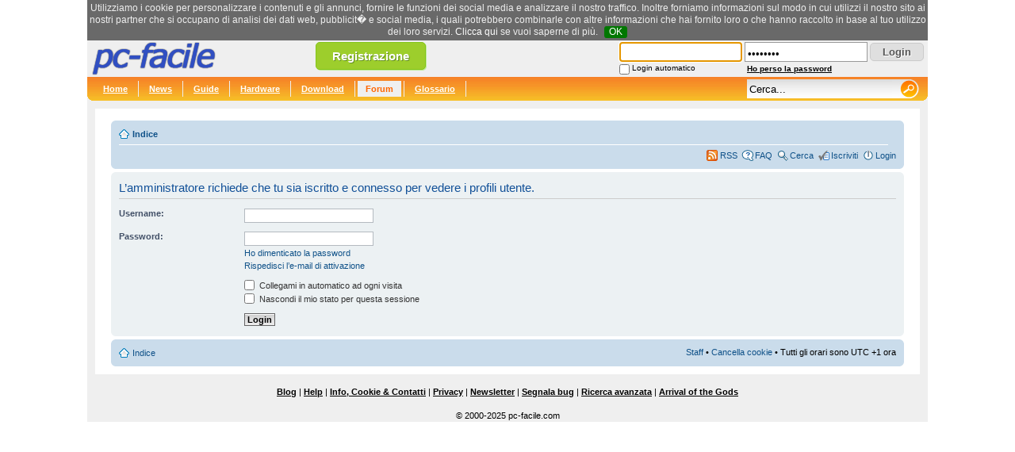

--- FILE ---
content_type: text/html; charset=UTF-8
request_url: https://www.pc-facile.com/forum/memberlist.php?mode=viewprofile&u=65262
body_size: 11164
content:
<!DOCTYPE html PUBLIC "-//W3C//DTD XHTML 1.0 Transitional//EN"
    "http://www.w3.org/TR/xhtml1/DTD/xhtml1-transitional.dtd">
<html xmlns="http://www.w3.org/1999/xhtml" dir="ltr" lang="it" xml:lang="it">
<head>

<meta http-equiv="content-type" content="text/html; charset=UTF-8" />
<meta http-equiv="content-style-type" content="text/css" />
<meta http-equiv="content-language" content="it" />
<meta http-equiv="imagetoolbar" content="no" />
<meta name="resource-type" content="document" />
<meta name="distribution" content="global" />
<meta name="keywords" content="" />
<meta name="description" content="" />

<title>pc-facile &bull; Login</title>

<script async src="https://pagead2.googlesyndication.com/pagead/js/adsbygoogle.js?client=ca-pub-4304530867557758"
     crossorigin="anonymous"></script>



<!--
	phpBB style name: prosilver
	Based on style:   prosilver (this is the default phpBB3 style)
	Original author:  Tom Beddard ( http://www.subBlue.com/ )
	Modified by:
-->

<script type="text/javascript">
// <![CDATA[
	var jump_page = 'Inserisci il numero della pagina alla quale vuoi andare.:';
	var on_page = '';
	var per_page = '';
	var base_url = '';
	var style_cookie = 'phpBBstyle';
	var style_cookie_settings = '; path=/; domain=.pc-facile.com';
	var onload_functions = new Array();
	var onunload_functions = new Array();

	

	/**
	* Find a member
	*/
	function find_username(url)
	{
		popup(url, 760, 570, '_usersearch');
		return false;
	}

	/**
	* New function for handling multiple calls to window.onload and window.unload by pentapenguin
	*/
	window.onload = function()
	{
		for (var i = 0; i < onload_functions.length; i++)
		{
			eval(onload_functions[i]);
		}
	};

	window.onunload = function()
	{
		for (var i = 0; i < onunload_functions.length; i++)
		{
			eval(onunload_functions[i]);
		}
	};

// ]]>
</script>
<script type="text/javascript" src="./styles/prosilver/template/styleswitcher.js"></script>
<script type="text/javascript" src="./styles/prosilver/template/forum_fn.js"></script>

<link href="./styles/prosilver/theme/print.css" rel="stylesheet" type="text/css" media="print" title="printonly" />
<link href="./style.php?id=1&amp;lang=it" rel="stylesheet" type="text/css" media="screen, projection" />

<link href="./styles/prosilver/theme/normal.css" rel="stylesheet" type="text/css" title="A" />
<link href="./styles/prosilver/theme/medium.css" rel="alternate stylesheet" type="text/css" title="A+" />
<link href="./styles/prosilver/theme/large.css" rel="alternate stylesheet" type="text/css" title="A++" />

<link rel="stylesheet" href="/templates/pcf/header-150528.css" type="text/css">
<script type="text/javascript" src="/templates/pcf/jquery-1.4.4.js"></script>
<script type="text/javascript" src="/templates/pcf/default-170703.js"></script>


<script>
  (function(i,s,o,g,r,a,m){i['GoogleAnalyticsObject']=r;i[r]=i[r]||function(){
  (i[r].q=i[r].q||[]).push(arguments)},i[r].l=1*new Date();a=s.createElement(o),
  m=s.getElementsByTagName(o)[0];a.async=1;a.src=g;m.parentNode.insertBefore(a,m)
  })(window,document,'script','https://www.google-analytics.com/analytics.js','ga');

  ga('create', 'UA-276580-1', 'auto');
  ga('send', 'pageview');
</script>

</head>

<body id="phpbb" class="section-memberlist ltr" style="font-size:0.6em;">


<!--[if IE]>
<style type="text/css">
.search_suggest{
	margin-left:-220px;
}

.q_suggest{
	margin-left:0px;
}

#search{
	padding-top:4px;
}

.button {
	bottom:0px;
}
</style>
<![endif]-->


<div id="head">
	<a href=""><img src="/images/loghi/default.png" border="0" id="logo-pcf" width="200" height="46" alt="pc-facile" title="pc-facile" /></a>

	<div id="rss_text" style="text-align:left;display:none;">
		<a href="/rss/pcf_news.xml" class="white">RSS News</a><br />
		<a href="/rss/pcf_guide.xml" class="white">RSS Guide</a><br />
		<a href="/rss/pcf_hardware.xml" class="white">RSS Hardware</a><br />
		<a href="/rss/pcf_download.xml" class="white">RSS Download</a><br />
		<a href="/rss/pcf_forum.xml" class="white">RSS Forum</a><br />
		<a href="/rss/pcf_glossario.xml" class="white">RSS Glossario</a><br />
		<a href="/rss/pcf_newsletter.xml" class="white">RSS Newsletter</a>
	</div>

	<a href="/register.php" class="button-register tipsy-tooltip" title="Registrati gratis">Registrazione</a>

	<div id="header-login">
		<form action="/forum/ucp.php?mode=login" method="post">
			<table border="0" cellspacing="0" cellpadding="0">
			<tr>
				<td><input type="text" name="username" id="username" style="width:150px;" value="Username" class="input-text" /></td>
				<td style="padding-left:3px;"><input type="password" name="password" id="password" style="width:150px;" class="input-text" value="password" /></td>
				<td style="padding:2px 0px 0px 3px;"><input type="submit" name="login" value="Login" class="button" /></td>
			</tr>
			<tr style="height:15px;">
				<td>
					<table border="0" cellspacing="0" cellpadding="0">
						<tr>
							<td><input type="checkbox" name="autologin" id="autologin" /></td>
							<td style="padding:2px 0px 0px 3px;"><label for="autologin" id="login-label">Login automatico</label></td>
						</tr>
					</table>
				</td>
				<td><a href="/forum/ucp.php?mode=sendpassword" id="send-password">Ho perso la password</a></td>
				<td>&nbsp;</td>
			</tr>
			</table>
			<input type="hidden" name="redirect" value="/forum/memberlist.php?mode=viewprofile&u=65262" />
		</form>
	</div>



</div>

<div id="grey">
	<div class="navibg">
		<div class="hru">
			<div class="hlu">
			<span class="navl" style="padding-left:10px;"><a href="/" title="pc-facile.com" class="white">Home</a></span>
			<span class="navl"><a href="/news/" title="News" class="white">News</a></span>
			<span class="navl"><a href="/guide/" title="Guide" class="white">Guide</a></span>
			<span class="navl"><a href="/hardware/" title="Hardware" class="white">Hardware</a></span>
			<span class="navl"><a href="/download/" title="Download" class="white">Download</a></span>
			<span class="navl"><a href="/forum/" title="Forum" class="active">Forum</a></span>
			<span class="navl"><a href="/glossario/" title="Glossario" class="white">Glossario</a></span>


			<div id="icons">

			<form name="searchform" action="/search.php" method="GET" class="navr">
				<input id="search" name="q" type="text" class="main-search" value="Cerca..."



				autocomplete="off" />
				<input id="button" type="image" src="/images/blank.gif" class="search_button" value="Cerca" />
				<div id="search_suggest" class="search_suggest"></div>
				<!--input type="hidden" name="forum" value="1" /-->
			</form>

			</div>
			<div class="cleaner"></div>
		</div>
	</div>
</div>



<div style="background-color:#fff;margin: 10px">
<br />

<style type="text/css">
.postbody .content{font-size:13px;}
</style>

<div id="wrap">
	<a id="top" name="top" accesskey="t"></a>
	<div id="page-header">

		<div class="navbar">
			<div class="inner"><span class="corners-top"><span></span></span>

	<div style="float:right;padding-left:10px;padding-top:2px!important;">

			</div>


			<ul class="linklist navlinks">
				<li class="icon-home"><a href="./" accesskey="h">Indice</a> </li>

				
			</ul>

			

			<ul class="linklist rightside">
				<li class="icon-feed"><a href="/rss/pcf_forum.xml" title="Feed RSS">RSS</a></li>
				<li class="icon-faq"><a href="./faq.php" title="FAQ (Domande Frequenti)">FAQ</a></li>
				<li class="icon-search"><a href="./search.php">Cerca</a></li><li class="icon-register"><a href="/register.php">Iscriviti</a></li>
					<li class="icon-logout"><a href="./ucp.php?mode=login" title="Login" accesskey="l">Login</a></li>
				
			</ul>

			<span class="corners-bottom"><span></span></span></div>
		</div>

	</div>

	<a name="start_here"></a>
	<div id="page-body">
		

<script type="text/javascript">
// <![CDATA[
	onload_functions.push('document.getElementById("username").focus();');
// ]]>
</script>

<form action="./ucp.php?mode=login" method="post" id="login">
<div class="panel">
	<div class="inner"><span class="corners-top"><span></span></span>

	<div class="content">
		<h2>L’amministratore richiede che tu sia iscritto e connesso per vedere i profili utente.</h2>

		<fieldset class="fields1">
		
		<dl>
			<dt><label for="username">Username:</label></dt>
			<dd><input type="text" tabindex="1" name="username" id="username" size="25" value="" class="inputbox autowidth" /></dd>
		</dl>
		<dl>
			<dt><label for="password">Password:</label></dt>
			<dd><input type="password" tabindex="2" id="password" name="password" size="25" class="inputbox autowidth" /></dd>
			<dd><a href="./ucp.php?mode=sendpassword">Ho dimenticato la password</a></dd><dd><a href="./ucp.php?mode=resend_act">Rispedisci l’e-mail di attivazione</a></dd>
		</dl>
		
		<dl>
			<dd><label for="autologin"><input type="checkbox" name="autologin" id="autologin" tabindex="4" /> Collegami in automatico ad ogni visita</label></dd>
			<dd><label for="viewonline"><input type="checkbox" name="viewonline" id="viewonline" tabindex="5" /> Nascondi il mio stato per questa sessione</label></dd>
		</dl>
		

		<input type="hidden" name="redirect" value="./memberlist.php?mode=viewprofile&amp;u=65262" />

		<dl>
			<dt>&nbsp;</dt>
			<dd><input type="hidden" name="sid" value="43f7d6d63fa243be2c08d5bdb736c2aa" />
<input type="submit" name="login" tabindex="6" value="Login" class="button1" /></dd>
		</dl>
		</fieldset>
	</div>
	<span class="corners-bottom"><span></span></span></div>
</div>

</form>

</div>

<div id="page-footer">

	<div class="navbar">
		<div class="inner"><span class="corners-top"><span></span></span>

		<ul class="linklist">
			<li class="icon-home"><a href="./" accesskey="h">Indice</a></li>
				
			<li class="rightside"><a href="./memberlist.php?mode=leaders">Staff</a> &bull; <a href="./ucp.php?mode=delete_cookies">Cancella cookie</a> &bull; Tutti gli orari sono UTC +1 ora </li>
		</ul>

		<span class="corners-bottom"><span></span></span></div>
	</div>

	<div class="copyright">
		
	</div>

</div>

</div>

<div>
	<a id="bottom" name="bottom" accesskey="z"></a>
	
</div>

</div>
	<div id="foot">

		<a href="/blog/" class="black" title="Webmaster Blog">Blog</a> |
		<a href="/help.php" class="black" title="Help">Help</a> |
		<a href="/info.php" class="black" title="Info, Cookie & Contatti">Info, Cookie & Contatti</a> |
		<a href="/privacy.php" class="black" title="Privacy">Privacy</a> |
		<a href="/nl/" class="black" title="Newsletter">Newsletter</a> |

		<a href="/report-error.php" class="black submodal-420-550" title="Segnala bug">Segnala bug</a> |

		<a href="/search.php" class="black" title="Ricerca avanzata">Ricerca avanzata</a> |
		<a href="https://arrivalofthegods.com" class="black" title="Arrival of the Gods">Arrival of the Gods</a><br /><br />
		&copy; 2000-2025 pc-facile.com
	</div>
</div>




<script language=javascript src="/templates/pcf/awstats_misc_tracker.js"></script>
<noscript><img src="/templates/pcf/awstats_misc_tracker.js?nojs=y" height=0 width=0 border=0 style="display: none"></noscript>

<div id="fb-root"></div>
<div id="holder-extra"></div>

</body>
</html>


</body>
</html>

--- FILE ---
content_type: text/html; charset=utf-8
request_url: https://www.google.com/recaptcha/api2/aframe
body_size: 265
content:
<!DOCTYPE HTML><html><head><meta http-equiv="content-type" content="text/html; charset=UTF-8"></head><body><script nonce="FoaBy2Eu2doa_dJ3E5t9qw">/** Anti-fraud and anti-abuse applications only. See google.com/recaptcha */ try{var clients={'sodar':'https://pagead2.googlesyndication.com/pagead/sodar?'};window.addEventListener("message",function(a){try{if(a.source===window.parent){var b=JSON.parse(a.data);var c=clients[b['id']];if(c){var d=document.createElement('img');d.src=c+b['params']+'&rc='+(localStorage.getItem("rc::a")?sessionStorage.getItem("rc::b"):"");window.document.body.appendChild(d);sessionStorage.setItem("rc::e",parseInt(sessionStorage.getItem("rc::e")||0)+1);localStorage.setItem("rc::h",'1762924160657');}}}catch(b){}});window.parent.postMessage("_grecaptcha_ready", "*");}catch(b){}</script></body></html>

--- FILE ---
content_type: text/css; charset=UTF-8
request_url: https://www.pc-facile.com/forum/style.php?id=1&lang=it
body_size: 57281
content:
  * {  margin: 0; padding: 0; } html { font-size: 100%;  height: 101%; } body {  font-family: Verdana, Helvetica, Arial, sans-serif; color: #828282; background-color: #FFFFFF;  font-size: 10px; margin: 0; padding: 12px 0; } h1 {  font-family: "Trebuchet MS", Arial, Helvetica, sans-serif; margin-right: 200px; color: #FFFFFF; margin-top: 15px; font-weight: bold; font-size: 2em; } h2 {  font-family: "Trebuchet MS", Arial, Helvetica, sans-serif; font-weight: normal; color: #3f3f3f; font-size: 2em; margin: 0.8em 0 0.2em 0; } h2.solo { margin-bottom: 1em; } h3 {  font-family: Arial, Helvetica, sans-serif; font-weight: bold; text-transform: uppercase; border-bottom: 1px solid #CCCCCC; margin-bottom: 3px; padding-bottom: 2px; font-size: 1.05em; color: #989898; margin-top: 20px; } h4 {  font-family: "Trebuchet MS", Verdana, Helvetica, Arial, Sans-serif; font-size: 1.3em; } p { line-height: 1.3em; font-size: 1.1em; margin-bottom: 1.5em; } img { border-width: 0; } hr {  border: 0 none #FFFFFF; border-top: 1px solid #CCCCCC; height: 1px; margin: 5px 0; display: block; clear: both; } hr.dashed { border-top: 1px dashed #CCCCCC; margin: 10px 0; } hr.divider { display: none; } p.right { text-align: right; }  #wrap { padding: 0 20px; min-width: 650px; } #simple-wrap { padding: 6px 10px; } #page-body { margin: 4px 0; clear: both; } #page-footer { clear: both; } #page-footer h3 { margin-top: 20px; } #logo { float: left; width: auto; padding: 10px 13px 0 10px; } a#logo:hover { text-decoration: none; }  #search-box { color: #FFFFFF; position: relative; margin-top: 30px; margin-right: 5px; display: block; float: right; text-align: right; white-space: nowrap;  } #search-box #keywords { width: 95px; background-color: #FFF; } #search-box input { border: 1px solid #b0b0b0; }  #search-box input.button1 { padding: 1px 5px; } #search-box li { text-align: right; margin-top: 4px; } #search-box img { vertical-align: middle; margin-right: 3px; }  #site-description { float: left; width: 70%; } #site-description h1 { margin-right: 0; }  .headerbar { background: #ebebeb none repeat-x 0 0; color: #FFFFFF; margin-bottom: 4px; padding: 0 5px; } .navbar { background-color: #ebebeb; padding: 0 10px; } .forabg { background: #b1b1b1 none repeat-x 0 0; margin-bottom: 4px; padding: 0 5px; clear: both; } .forumbg { background: #ebebeb none repeat-x 0 0; margin-bottom: 4px; padding: 0 5px; clear: both; } .panel { margin-bottom: 4px; padding: 0 10px; background-color: #f3f3f3; color: #3f3f3f; } .post { padding: 0 10px; margin-bottom: 4px; background-repeat: no-repeat; background-position: 100% 0; } .post:target .content { color: #000000; } .post:target h3 a { color: #000000; } .bg1 { background-color: #f7f7f7;} .bg2 { background-color: #f2f2f2; } .bg3 { background-color: #ebebeb; } .rowbg { margin: 5px 5px 2px 5px; } .ucprowbg { background-color: #e2e2e2; } .fieldsbg {  background-color: #eaeaea; } span.corners-top, span.corners-bottom, span.corners-top span, span.corners-bottom span { font-size: 1px; line-height: 1px; display: block; height: 5px; background-repeat: no-repeat; } span.corners-top { background-image: none; background-position: 0 0; margin: 0 -5px; } span.corners-top span { background-image: none; background-position: 100% 0; } span.corners-bottom { background-image: none; background-position: 0 100%; margin: 0 -5px; clear: both; } span.corners-bottom span { background-image: none; background-position: 100% 100%; } .headbg span.corners-bottom { margin-bottom: -1px; } .post span.corners-top, .post span.corners-bottom, .panel span.corners-top, .panel span.corners-bottom, .navbar span.corners-top, .navbar span.corners-bottom { margin: 0 -10px; } .rules span.corners-top { margin: 0 -10px 5px -10px; } .rules span.corners-bottom { margin: 5px -10px 0 -10px; }  ul.linklist { display: block; margin: 0; } ul.linklist li { display: block; list-style-type: none; float: left; width: auto; margin-right: 5px; font-size: 1.1em; line-height: 2.2em; } ul.linklist li.rightside, p.rightside { float: right; margin-right: 0; margin-left: 5px; text-align: right; } ul.navlinks { padding-bottom: 1px; margin-bottom: 1px; border-bottom: 1px solid #FFFFFF; font-weight: bold; } ul.leftside { float: left; margin-left: 0; margin-right: 5px; text-align: left; } ul.rightside { float: right; margin-left: 5px; margin-right: -5px; text-align: right; }  table.table1 {  } #ucp-main table.table1 { padding: 2px; } table.table1 thead th { font-weight: normal; text-transform: uppercase; color: #FFFFFF; line-height: 1.3em; font-size: 1em; padding: 0 0 4px 3px; } table.table1 thead th span { padding-left: 7px; } table.table1 tbody tr { border: 1px solid #cfcfcf; } table.table1 tbody tr:hover, table.table1 tbody tr.hover { background-color: #f6f6f6; color: #000; } table.table1 td { color: #6a6a6a; font-size: 1.1em; } table.table1 tbody td { padding: 5px; border-top: 1px solid #FAFAFA; } table.table1 tbody th { padding: 5px; border-bottom: 1px solid #000000; text-align: left; color: #333333; background-color: #FFFFFF; }  table.table1 .name { text-align: left; } table.table1 .posts { text-align: center !important; width: 7%; } table.table1 .joined { text-align: left; width: 15%; } table.table1 .active { text-align: left; width: 15%; } table.table1 .mark { text-align: center; width: 7%; } table.table1 .info { text-align: left; width: 30%; } table.table1 .info div { width: 100%; white-space: normal; overflow: hidden; } table.table1 .autocol { line-height: 2em; white-space: nowrap; } table.table1 thead .autocol { padding-left: 1em; } table.table1 span.rank-img { float: right; width: auto; } table.info td { padding: 3px; } table.info tbody th { padding: 3px; text-align: right; vertical-align: top; color: #000000; font-weight: normal; } .forumbg table.table1 { margin: 0; } .forumbg-table > .inner { margin: 0 -1px; } .forumbg-table > .inner > span.corners-top { margin: 0 -4px -1px -4px; } .forumbg-table > .inner > span.corners-bottom { margin: -1px -4px 0 -4px; }   .column1 { float: left; clear: left; width: 49%; } .column2 { float: right; clear: right; width: 49%; }  .left-box { float: left; width: auto; text-align: left; } .right-box { float: right; width: auto; text-align: right; } dl.details {  font-size: 1.1em; } dl.details dt { float: left; clear: left; width: 30%; text-align: right; color: #000000; display: block; } dl.details dd { margin-left: 0; padding-left: 5px; margin-bottom: 5px; color: #828282; float: left; width: 65%; }  .pagination { height: 1%;  width: auto; text-align: right; margin-top: 5px; float: right; } .pagination span.page-sep { display: none; } li.pagination { margin-top: 0; } .pagination strong, .pagination b { font-weight: normal; } .pagination span strong { padding: 0 2px; margin: 0 2px; font-weight: normal; color: #FFFFFF; background-color: #bfbfbf; border: 1px solid #bfbfbf; font-size: 0.9em; } .pagination span a, .pagination span a:link, .pagination span a:visited, .pagination span a:active { font-weight: normal; text-decoration: none; color: #747474; margin: 0 2px; padding: 0 2px; background-color: #eeeeee; border: 1px solid #bababa; font-size: 0.9em; line-height: 1.5em; } .pagination span a:hover { border-color: #d2d2d2; background-color: #d2d2d2; color: #FFF; text-decoration: none; } .pagination img { vertical-align: middle; }  .row .pagination { display: block; float: right; width: auto; margin-top: 0; padding: 1px 0 1px 15px; font-size: 0.9em; background: none 0 50% no-repeat; } .row .pagination span a, li.pagination span a { background-color: #FFFFFF; } .row .pagination span a:hover, li.pagination span a:hover { background-color: #d2d2d2; }  #forum-permissions { float: right; width: auto; padding-left: 5px; margin-left: 5px; margin-top: 10px; text-align: right; } .copyright { padding: 5px; text-align: center; color: #555555; } .small { font-size: 0.9em !important; } .titlespace { margin-bottom: 15px; } .headerspace { margin-top: 20px; } .error { color: #bcbcbc; font-weight: bold; font-size: 1em; } .reported { background-color: #f7f7f7; } li.reported:hover { background-color: #ececec; } div.rules { background-color: #ececec; color: #bcbcbc; padding: 0 10px; margin: 10px 0; font-size: 1.1em; } div.rules ul, div.rules ol { margin-left: 20px; } p.rules { background-color: #ececec; background-image: none; padding: 5px; } p.rules img { vertical-align: middle; padding-top: 5px; } p.rules a { vertical-align: middle; clear: both; } #top { position: absolute; top: -20px; } .clear { display: block; clear: both; font-size: 1px; line-height: 1px; background: transparent; }   a { direction: ltr; unicode-bidi: embed; } a:link { color: #898989; text-decoration: none; } a:visited { color: #898989; text-decoration: none; } a:hover { color: #d3d3d3; text-decoration: underline; } a:active { color: #d2d2d2; text-decoration: none; }  .username-coloured { font-weight: bold; display: inline !important; padding: 0 !important; }  #search-box a:link, .navbg a:link, .forumbg .header a:link, .forabg .header a:link, th a:link { color: #FFFFFF; text-decoration: none; } #search-box a:visited, .navbg a:visited, .forumbg .header a:visited, .forabg .header a:visited, th a:visited { color: #FFFFFF; text-decoration: none; } #search-box a:hover, .navbg a:hover, .forumbg .header a:hover, .forabg .header a:hover, th a:hover { color: #ffffff; text-decoration: underline; } #search-box a:active, .navbg a:active, .forumbg .header a:active, .forabg .header a:active, th a:active { color: #ffffff; text-decoration: none; }  a.forumtitle { font-family: "Trebuchet MS", Helvetica, Arial, Sans-serif; font-size: 1.2em; font-weight: bold; color: #898989; text-decoration: none; }  a.forumtitle:hover { color: #bcbcbc; text-decoration: underline; } a.forumtitle:active { color: #898989; } a.topictitle { font-family: "Trebuchet MS", Helvetica, Arial, Sans-serif; font-size: 1.2em; font-weight: bold; color: #898989; text-decoration: none; }  a.topictitle:hover { color: #bcbcbc; text-decoration: underline; } a.topictitle:active { color: #898989; }  .postlink { text-decoration: none; color: #d2d2d2; border-bottom: 1px solid #d2d2d2; padding-bottom: 0; }  .postlink:active { color: #d2d2d2; } .postlink:hover { background-color: #f6f6f6; text-decoration: none; color: #404040; } .signature a, .signature a:visited, .signature a:hover, .signature a:active { border: none; text-decoration: underline; background-color: transparent; }  .postprofile a:link, .postprofile a:visited, .postprofile dt.author a { font-weight: bold; color: #898989; text-decoration: none; } .postprofile a:hover, .postprofile dt.author a:hover { text-decoration: underline; color: #d3d3d3; }   .postprofile a:active { font-weight: bold; color: #898989; text-decoration: none; }  .search .postprofile a { color: #898989; text-decoration: none; font-weight: normal; } .search .postprofile a:hover { color: #d3d3d3; text-decoration: underline; }  .back2top { clear: both; height: 11px; text-align: right; } a.top { background: none no-repeat top left; text-decoration: none; width: 11px; height: 11px; display: block; float: right; overflow: hidden; letter-spacing: 1000px; text-indent: 11px; } a.top2 { background: none no-repeat 0 50%; text-decoration: none; padding-left: 15px; }  a.up { background: none no-repeat left center; } a.down { background: none no-repeat right center; } a.left { background: none no-repeat 3px 60%; } a.right { background: none no-repeat 95% 60%; } a.up, a.up:link, a.up:active, a.up:visited { padding-left: 10px; text-decoration: none; border-bottom-width: 0; } a.up:hover { background-position: left top; background-color: transparent; } a.down, a.down:link, a.down:active, a.down:visited { padding-right: 10px; } a.down:hover { background-position: right bottom; text-decoration: none; } a.left, a.left:active, a.left:visited { padding-left: 12px; } a.left:hover { color: #d2d2d2; text-decoration: none; background-position: 0 60%; } a.right, a.right:active, a.right:visited { padding-right: 12px; } a.right:hover { color: #d2d2d2; text-decoration: none; background-position: 100% 60%; }  .skiplink { position: absolute; left: -999px; width: 990px; }  a.feed-icon-forum { float: right; margin: 3px; }  ul.topiclist { display: block; list-style-type: none; margin: 0; } ul.forums { background: #f9f9f9 none repeat-x 0 0; } ul.topiclist li { display: block; list-style-type: none; color: #777777; margin: 0; } ul.topiclist dl { position: relative; } ul.topiclist li.row dl { padding: 2px 0; } ul.topiclist dt { display: block; float: left; width: 50%; font-size: 1.1em; padding-left: 5px; padding-right: 5px; } ul.topiclist dd { display: block; float: left; border-left: 1px solid #FFFFFF; padding: 4px 0; } ul.topiclist dfn {  position: absolute; left: -999px; width: 990px; } ul.topiclist li.row dt a.subforum { background-image: none; background-position: 0 50%; background-repeat: no-repeat; position: relative; white-space: nowrap; padding: 0 0 0 12px; } .forum-image { float: left; padding-top: 5px; margin-right: 5px; } li.row { border-top: 1px solid #FFFFFF; border-bottom: 1px solid #8f8f8f; } li.row strong { font-weight: normal; color: #000000; } li.row:hover { background-color: #f6f6f6; } li.row:hover dd { border-left-color: #CCCCCC; } li.header dt, li.header dd { line-height: 1em; border-left-width: 0; margin: 2px 0 4px 0; color: #FFFFFF; padding-top: 2px; padding-bottom: 2px; font-size: 1em; font-family: Arial, Helvetica, sans-serif; text-transform: uppercase; } li.header dt { font-weight: bold; } li.header dd { margin-left: 1px; } li.header dl.icon { min-height: 0; } li.header dl.icon dt {  padding-left: 0; padding-right: 50px; }  dl.icon { min-height: 35px; background-position: 10px 50%;  background-repeat: no-repeat; } dl.icon dt { padding-left: 45px;  background-repeat: no-repeat; background-position: 5px 95%;  } dd.posts, dd.topics, dd.views { width: 8%; text-align: center; line-height: 2.2em; font-size: 1.2em; }  dl.icon dt ol, dl.icon dt ul { list-style-position: inside; margin-left: 1em; } dl.icon dt li { display: list-item; list-style-type: inherit; } dd.lastpost { width: 25%; font-size: 1.1em; } dd.redirect { font-size: 1.1em; line-height: 2.5em; } dd.moderation { font-size: 1.1em; } dd.lastpost span, ul.topiclist dd.searchby span, ul.topiclist dd.info span, ul.topiclist dd.time span, dd.redirect span, dd.moderation span { display: block; padding-left: 5px; } dd.time { width: auto; line-height: 200%; font-size: 1.1em; } dd.extra { width: 12%; line-height: 200%; text-align: center; font-size: 1.1em; } dd.mark { float: right !important; width: 9%; text-align: center; line-height: 200%; font-size: 1.2em; } dd.info { width: 30%; } dd.option { width: 15%; line-height: 200%; text-align: center; font-size: 1.1em; } dd.searchby { width: 47%; font-size: 1.1em; line-height: 1em; } ul.topiclist dd.searchextra { margin-left: 5px; padding: 0.2em 0; font-size: 1.1em; color: #333333; border-left: none; clear: both; width: 98%; overflow: hidden; }  .topic-actions { margin-bottom: 3px; font-size: 1.1em; height: 28px; min-height: 28px; } div[class].topic-actions { height: auto; }  .postbody { padding: 0; line-height: 1.48em; color: #333333; width: 76%; float: left; clear: both; } .postbody .ignore { font-size: 1.1em; } .postbody h3.first {  font-size: 1.7em; } .postbody h3 {  font-size: 1.5em; padding: 2px 0 0 0; margin: 0 0 0.3em 0 !important; text-transform: none; border: none; font-family: "Trebuchet MS", Verdana, Helvetica, Arial, sans-serif; line-height: 125%; } .postbody h3 img {  vertical-align: bottom; } .postbody .content { font-size: 1.3em; } .search .postbody { width: 68% }  #review { margin-top: 2em; } #topicreview { padding-right: 5px; overflow: auto; height: 300px; } #topicreview .postbody { width: auto; float: none; margin: 0; height: auto; } #topicreview .post { height: auto; } #topicreview h2 { border-bottom-width: 0; } .post-ignore .postbody { display: none; }  #post_details {  overflow: auto; max-height: 300px; } #expand { clear: both; }  .content { min-height: 3em; overflow: hidden; line-height: 1.4em; font-family: "Lucida Grande", "Trebuchet MS", Verdana, Helvetica, Arial, sans-serif; font-size: 1em; color: #333333; padding-bottom: 1px; } .content h2, .panel h2 { font-weight: normal; color: #989898; border-bottom: 1px solid #CCCCCC; font-size: 1.6em; margin-top: 0.5em; margin-bottom: 0.5em; padding-bottom: 0.5em; } .panel h3 { margin: 0.5em 0; } .panel p { font-size: 1.2em; margin-bottom: 1em; line-height: 1.4em; } .content p { font-family: "Lucida Grande", "Trebuchet MS", Verdana, Helvetica, Arial, sans-serif; font-size: 1.2em; margin-bottom: 1em; line-height: 1.4em; } dl.faq { font-family: "Lucida Grande", Verdana, Helvetica, Arial, sans-serif; font-size: 1.1em; margin-top: 1em; margin-bottom: 2em; line-height: 1.4em; } dl.faq dt { font-weight: bold; color: #333333; } .content dl.faq { font-size: 1.2em; margin-bottom: 0.5em; } .content li { list-style-type: inherit; } .content ul, .content ol { margin-bottom: 1em; margin-left: 3em; } .posthilit { background-color: #f3f3f3; color: #BCBCBC; padding: 0 2px 1px 2px; } .announce, .unreadpost {  border-left-color: #BCBCBC; border-right-color: #BCBCBC; }  p.author { margin: 0 15em 0.6em 0; padding: 0 0 5px 0; font-family: Verdana, Helvetica, Arial, sans-serif; font-size: 1em; line-height: 1.2em; }  .signature { margin-top: 1.5em; padding-top: 0.2em; font-size: 1.1em; border-top: 1px solid #CCCCCC; clear: left; line-height: 140%; overflow: hidden; width: 100%; } dd .signature { margin: 0; padding: 0; clear: none; border: none; } .signature li { list-style-type: inherit; } .signature ul, .signature ol { margin-bottom: 1em; margin-left: 3em; }  .notice { font-family: "Lucida Grande", Verdana, Helvetica, Arial, sans-serif; width: auto; margin-top: 1.5em; padding-top: 0.2em; font-size: 1em; border-top: 1px dashed #CCCCCC; clear: left; line-height: 130%; }  ul.searchresults { list-style: none; text-align: right; clear: both; }   blockquote { background: #ebebeb none 6px 8px no-repeat; border: 1px solid #dbdbdb; font-size: 0.95em; margin: 0.5em 1px 0 25px; overflow: hidden; padding: 5px; } blockquote blockquote {  background-color: #bababa; font-size: 1em; margin: 0.5em 1px 0 15px; } blockquote blockquote blockquote {  background-color: #e4e4e4; } blockquote cite {  font-style: normal; font-weight: bold; margin-left: 20px; display: block; font-size: 0.9em; } blockquote cite cite { font-size: 1em; } blockquote.uncited { padding-top: 25px; }  dl.codebox { padding: 3px; background-color: #FFFFFF; border: 1px solid #d8d8d8; font-size: 1em; } dl.codebox dt { text-transform: uppercase; border-bottom: 1px solid #CCCCCC; margin-bottom: 3px; font-size: 0.8em; font-weight: bold; display: block; } blockquote dl.codebox { margin-left: 0; } dl.codebox code {  overflow: auto; display: block; height: auto; max-height: 200px; white-space: normal; padding-top: 5px; font: 0.9em Monaco, "Andale Mono","Courier New", Courier, mono; line-height: 1.3em; color: #8b8b8b; margin: 2px 0; } .syntaxbg { color: #FFFFFF; } .syntaxcomment { color: #000000; } .syntaxdefault { color: #bcbcbc; } .syntaxhtml { color: #000000; } .syntaxkeyword { color: #585858; } .syntaxstring { color: #a7a7a7; }  .attachbox { float: left; width: auto; margin: 5px 5px 5px 0; padding: 6px; background-color: #FFFFFF; border: 1px dashed #d8d8d8; clear: left; } .pm-message .attachbox { background-color: #f3f3f3; } .attachbox dt { font-family: Arial, Helvetica, sans-serif; text-transform: uppercase; } .attachbox dd { margin-top: 4px; padding-top: 4px; clear: left; border-top: 1px solid #d8d8d8; } .attachbox dd dd { border: none; } .attachbox p { line-height: 110%; color: #666666; font-weight: normal; clear: left; } .attachbox p.stats { line-height: 110%; color: #666666; font-weight: normal; clear: left; } .attach-image { margin: 3px 0; width: 100%; max-height: 350px; overflow: auto; } .attach-image img { border: 1px solid #999999;  cursor: default; }  div.inline-attachment dl.thumbnail, div.inline-attachment dl.file { display: block; margin-bottom: 4px; } div.inline-attachment p { font-size: 100%; } dl.file { font-family: Verdana, Arial, Helvetica, sans-serif; display: block; } dl.file dt { text-transform: none; margin: 0; padding: 0; font-weight: bold; font-family: Verdana, Arial, Helvetica, sans-serif; } dl.file dd { color: #666666; margin: 0; padding: 0; } dl.thumbnail img { padding: 3px; border: 1px solid #666666; background-color: #FFF; } dl.thumbnail dd { color: #666666; font-style: italic; font-family: Verdana, Arial, Helvetica, sans-serif; } .attachbox dl.thumbnail dd { font-size: 100%; } dl.thumbnail dt a:hover { background-color: #EEEEEE; } dl.thumbnail dt a:hover img { border: 1px solid #d2d2d2; }  fieldset.polls { font-family: "Trebuchet MS", Verdana, Helvetica, Arial, sans-serif; } fieldset.polls dl { margin-top: 5px; border-top: 1px solid #e2e2e2; padding: 5px 0 0 0; line-height: 120%; color: #666666; } fieldset.polls dl.voted { font-weight: bold; color: #000000; } fieldset.polls dt { text-align: left; float: left; display: block; width: 30%; border-right: none; padding: 0; margin: 0; font-size: 1.1em; } fieldset.polls dd { float: left; width: 10%; border-left: none; padding: 0 5px; margin-left: 0; font-size: 1.1em; } fieldset.polls dd.resultbar { width: 50%; } fieldset.polls dd input { margin: 2px 0; } fieldset.polls dd div { text-align: right; font-family: Arial, Helvetica, sans-serif; color: #FFFFFF; font-weight: bold; padding: 0 2px; overflow: visible; min-width: 2%; } .pollbar1 { background-color: #aaaaaa; border-bottom: 1px solid #747474; border-right: 1px solid #747474; } .pollbar2 { background-color: #bebebe; border-bottom: 1px solid #8c8c8c; border-right: 1px solid #8c8c8c; } .pollbar3 { background-color: #D1D1D1; border-bottom: 1px solid #aaaaaa; border-right: 1px solid #aaaaaa; } .pollbar4 { background-color: #e4e4e4; border-bottom: 1px solid #bebebe; border-right: 1px solid #bebebe; } .pollbar5 { background-color: #f8f8f8; border-bottom: 1px solid #D1D1D1; border-right: 1px solid #D1D1D1; }  .postprofile {  margin: 5px 0 10px 0; min-height: 80px; color: #666666; border-left: 1px solid #FFFFFF; width: 22%; float: right; display: inline; } .pm .postprofile { border-left: 1px solid #DDDDDD; } .postprofile dd, .postprofile dt { line-height: 1.2em; margin-left: 8px; } .postprofile strong { font-weight: normal; color: #000000; } .avatar { border: none; margin-bottom: 3px; } .online { background-image: none; background-position: 100% 0; background-repeat: no-repeat; }  .search .postprofile { width: 30%; }  dl.pmlist dt { width: 60% !important; } dl.pmlist dt textarea { width: 95%; } dl.pmlist dd { margin-left: 61% !important; margin-bottom: 2px; }   .buttons { float: left; width: auto; height: auto; }  .buttons div { float: left; margin: 0 5px 0 0; background-position: 0 100%; }  .buttons div a { display: block; width: 100%; height: 100%; background-position: 0 0; position: relative; overflow: hidden; }    .buttons div span { position: absolute; width: 100%; height: 100%; cursor: pointer;} .buttons div a:hover span { background-position: 0 100%; }  .reply-icon span { background: transparent none 0 0 no-repeat; } .post-icon span { background: transparent none 0 0 no-repeat; } .locked-icon span { background: transparent none 0 0 no-repeat; } .pmreply-icon span { background: none 0 0 no-repeat; } .newpm-icon span { background: none 0 0 no-repeat; } .forwardpm-icon span { background: none 0 0 no-repeat; }  .buttons div.reply-icon { width: 96px; height: 25px; } .buttons div.post-icon { width: 96px; height: 25px; } .buttons div.locked-icon { width: 88px; height: 25px; } .buttons div.pmreply-icon { width: 96px; height: 25px; } .buttons div.newpm-icon { width: 84px; height: 25px; } .buttons div.forwardpm-icon { width: 96px; height: 25px; }  a.print, a.sendemail, a.fontsize { display: block; overflow: hidden; height: 18px; text-indent: -5000px; text-align: left; background-repeat: no-repeat; } a.print { background-image: none; width: 22px; } a.sendemail { background-image: none; width: 22px; } a.fontsize { background-image: none; background-position: 0 -1px; width: 29px; } a.fontsize:hover { background-position: 0 -20px; text-decoration: none; }  .sitehome, .icon-faq, .icon-members, .icon-home, .icon-ucp, .icon-register, .icon-logout, .icon-bookmark, .icon-bump, .icon-subscribe, .icon-unsubscribe, .icon-pages, .icon-search { background-position: 0 50%; background-repeat: no-repeat; background-image: none; padding: 1px 0 0 17px; }  ul.profile-icons { padding-top: 10px; list-style: none; }  ul.profile-icons li { float: left; margin: 0 6px 3px 0; background-position: 0 100%; }  ul.profile-icons li a { display: block; width: 100%; height: 100%; background-position: 0 0; }  ul.profile-icons li span { display:none; } ul.profile-icons li a:hover { background: none; }  .postbody ul.profile-icons { float: right; width: auto; padding: 0; } .postbody ul.profile-icons li { margin: 0 3px; }  .email-icon, .email-icon a { background: none top left no-repeat; } .aim-icon, .aim-icon a { background: none top left no-repeat; } .yahoo-icon, .yahoo-icon a { background: none top left no-repeat; } .web-icon, .web-icon a { background: none top left no-repeat; } .msnm-icon, .msnm-icon a { background: none top left no-repeat; } .icq-icon, .icq-icon a { background: none top left no-repeat; } .jabber-icon, .jabber-icon a { background: none top left no-repeat; } .pm-icon, .pm-icon a { background: none top left no-repeat; } .quote-icon, .quote-icon a { background: none top left no-repeat; }  .report-icon, .report-icon a { background: none top left no-repeat; } .warn-icon, .warn-icon a { background: none top left no-repeat; } .edit-icon, .edit-icon a { background: none top left no-repeat; } .delete-icon, .delete-icon a { background: none top left no-repeat; } .info-icon, .info-icon a { background: none top left no-repeat; }  ul.profile-icons li.email-icon { width: 20px; height: 20px; } ul.profile-icons li.aim-icon { width: 20px; height: 20px; } ul.profile-icons li.yahoo-icon { width: 20px; height: 20px; } ul.profile-icons li.web-icon { width: 20px; height: 20px; } ul.profile-icons li.msnm-icon { width: 20px; height: 20px; } ul.profile-icons li.icq-icon { width: 20px; height: 20px; } ul.profile-icons li.jabber-icon { width: 20px; height: 20px; } ul.profile-icons li.pm-icon { width: 28px; height: 20px; } ul.profile-icons li.quote-icon { width: 54px; height: 20px; } ul.profile-icons li.report-icon { width: 20px; height: 20px; } ul.profile-icons li.edit-icon { width: 42px; height: 20px; } ul.profile-icons li.delete-icon { width: 20px; height: 20px; } ul.profile-icons li.info-icon { width: 20px; height: 20px; } ul.profile-icons li.warn-icon { width: 20px; height: 20px; }  ul.profile-icons li.edit-icon { margin: 0 0 0 3px; } ul.profile-icons li.quote-icon { margin: 0 0 0 10px; } ul.profile-icons li.info-icon, ul.profile-icons li.report-icon { margin: 0 3px 0 0; }   #cp-menu { float:left; width: 19%; margin-top: 1em; margin-bottom: 5px; } #cp-main { float: left; width: 81%; } #cp-main .content { padding: 0; } #cp-main h3, #cp-main hr, #cp-menu hr { border-color: #bfbfbf; } #cp-main .panel p { font-size: 1.1em; } #cp-main .panel ol { margin-left: 2em; font-size: 1.1em; } #cp-main .panel li.row { border-bottom: 1px solid #cbcbcb; border-top: 1px solid #F9F9F9; } ul.cplist { margin-bottom: 5px; border-top: 1px solid #cbcbcb; } #cp-main .panel li.header dd, #cp-main .panel li.header dt { color: #000000; margin-bottom: 2px; } #cp-main table.table1 { margin-bottom: 1em; } #cp-main table.table1 thead th { color: #333333; font-weight: bold; border-bottom: 1px solid #333333; padding: 5px; } #cp-main table.table1 tbody th { font-style: italic; background-color: transparent !important; border-bottom: none; } #cp-main .pagination { float: right; width: auto; padding-top: 1px; } #cp-main .postbody p { font-size: 1.1em; } #cp-main .pm-message { border: 1px solid #e2e2e2; margin: 10px 0; background-color: #FFFFFF; width: auto; float: none; } .pm-message h2 { padding-bottom: 5px; } #cp-main .postbody h3, #cp-main .box2 h3 { margin-top: 0; } #cp-main .buttons { margin-left: 0; } #cp-main ul.linklist { margin: 0; }  .mcp-main .postbody { width: 100%; } .tabs-container h2 { float: left; margin-bottom: 0px; } .tabs-container #minitabs { float: right; margin-top: 19px; } .tabs-container:after { display: block; clear: both; content: ''; }  #tabs { line-height: normal; margin: 20px 0 -1px 7px; min-width: 570px; } #tabs ul { margin:0; padding: 0; list-style: none; } #tabs li { display: inline; margin: 0; padding: 0; font-size: 1em; font-weight: bold; } #tabs a { float: left; background: none no-repeat 0% -35px; margin: 0 1px 0 0; padding: 0 0 0 5px; text-decoration: none; position: relative; cursor: pointer; } #tabs a span { float: left; display: block; background: none no-repeat 100% -35px; padding: 6px 10px 6px 5px; color: #828282; white-space: nowrap; } #tabs a:hover span { color: #bcbcbc; } #tabs .activetab a { background-position: 0 0; border-bottom: 1px solid #ebebeb; } #tabs .activetab a span { background-position: 100% 0; padding-bottom: 7px; color: #333333; } #tabs a:hover { background-position: 0 -70px; } #tabs a:hover span { background-position:100% -70px; } #tabs .activetab a:hover { background-position: 0 0; } #tabs .activetab a:hover span { color: #000000; background-position: 100% 0; }  #minitabs { line-height: normal; margin: -20px 7px 0 0; } #minitabs ul { margin:0; padding: 0; list-style: none; } #minitabs li { display: block; float: right; padding: 0 10px 4px 10px; font-size: 1em; font-weight: bold; background-color: #f2f2f2; margin-left: 2px; } #minitabs a { } #minitabs a:hover { text-decoration: none; } #minitabs li.activetab { background-color: #F9F9F9; } #minitabs li.activetab a, #minitabs li.activetab a:hover { color: #333333; }   #navigation { width: 100%; padding-top: 36px; } #navigation ul { list-style:none; }  #navigation li { margin: 1px 0; padding: 0; font-weight: bold; display: inline; }  #navigation a { display: block; padding: 5px; margin: 1px 0; text-decoration: none; font-weight: bold; color: #333; background: #cfcfcf none repeat-y 100% 0; } #navigation a:hover { text-decoration: none; background-color: #c6c6c6; color: #bcbcbc; background-image: none; } #navigation #active-subsection a { display: block; color: #d3d3d3; background-color: #F9F9F9; background-image: none; } #navigation #active-subsection a:hover { color: #d3d3d3; }  #cp-main h2 { border-bottom: none; padding: 0; margin-left: 10px; color: #333333; } #cp-main .panel { background-color: #F9F9F9; } #cp-main .pm { background-color: #FFFFFF; } #cp-main span.corners-top, #cp-menu span.corners-top { background-image: none; } #cp-main span.corners-top span, #cp-menu span.corners-top span { background-image: none; } #cp-main span.corners-bottom, #cp-menu span.corners-bottom { background-image: none; } #cp-main span.corners-bottom span, #cp-menu span.corners-bottom span { background-image: none; }  #cp-main .panel #topicreview span.corners-top, #cp-menu .panel #topicreview span.corners-top { background-image: none; } #cp-main .panel #topicreview span.corners-top span, #cp-menu .panel #topicreview span.corners-top span { background-image: none; } #cp-main .panel #topicreview span.corners-bottom, #cp-menu .panel #topicreview span.corners-bottom { background-image: none; } #cp-main .panel #topicreview span.corners-bottom span, #cp-menu .panel #topicreview span.corners-bottom span { background-image: none; }  .cp-mini { background-color: #f9f9f9; padding: 0 5px; margin: 10px 15px 10px 5px; } .cp-mini span.corners-top, .cp-mini span.corners-bottom { margin: 0 -5px; } dl.mini dt { font-weight: bold; color: #676767; } dl.mini dd { padding-top: 4px; } .friend-online { font-weight: bold; } .friend-offline { font-style: italic; }  #pm-menu { line-height: 2.5em; }  .reply-all a.left { background-position: 3px 60%; } .reply-all a.left:hover { background-position: 0px 60%; } .reply-all { font-size: 11px; padding-top: 5px; }  .current { color: #999999; }  ol.def-rules { padding-left: 0; } ol.def-rules li { line-height: 180%; padding: 1px; }  .pmlist li.bg1 { padding: 0 3px; } .pmlist li.bg2 { padding: 0 3px; } .pmlist li.pm_message_reported_colour, .pm_message_reported_colour { border-left-color: #bcbcbc; border-right-color: #bcbcbc; } .pmlist li.pm_marked_colour, .pm_marked_colour { padding: 0; border: solid 3px #ffffff; border-width: 0 3px; } .pmlist li.pm_replied_colour, .pm_replied_colour { padding: 0; border: solid 3px #c2c2c2; border-width: 0 3px; } .pmlist li.pm_friend_colour, .pm_friend_colour { padding: 0; border: solid 3px #bdbdbd; border-width: 0 3px; } .pmlist li.pm_foe_colour, .pm_foe_colour { padding: 0; border: solid 3px #000000; border-width: 0 3px; } .pm-legend { border-left-width: 10px; border-left-style: solid; border-right-width: 0; margin-bottom: 3px; padding-left: 3px; }  #gallery label { position: relative; float: left; margin: 10px; padding: 5px; width: auto; background: #FFFFFF; border: 1px solid #CCC; text-align: center; } #gallery label:hover { background-color: #EEE; }   fieldset { border-width: 0; font-family: Verdana, Helvetica, Arial, sans-serif; font-size: 1.1em; } input { font-weight: normal; cursor: pointer; vertical-align: middle; padding: 0 3px; font-size: 1em; font-family: Verdana, Helvetica, Arial, sans-serif; } select { font-family: Verdana, Helvetica, Arial, sans-serif; font-weight: normal; cursor: pointer; vertical-align: middle; border: 1px solid #666666; padding: 1px; background-color: #FAFAFA; font-size: 1em; } option { padding-right: 1em; } option.disabled-option { color: graytext; } textarea { font-family: "Lucida Grande", Verdana, Helvetica, Arial, sans-serif; width: 60%; padding: 2px; font-size: 1em; line-height: 1.4em; } label { cursor: default; padding-right: 5px; color: #676767; } label input { vertical-align: middle; } label img { vertical-align: middle; }  fieldset dl { padding: 4px 0; } fieldset dt { float: left; width: 40%; text-align: left; display: block; } fieldset dd { margin-left: 41%; vertical-align: top; margin-bottom: 3px; }  fieldset.fields1 dt { width: 15em; border-right-width: 0; } fieldset.fields1 dd { margin-left: 15em; border-left-width: 0; } fieldset.fields1 { background-color: transparent; } fieldset.fields1 div { margin-bottom: 3px; }  fieldset.fields1 #recaptcha_widget_div div { margin-bottom: 0; }  fieldset.fields2 dt { width: 15em; border-right-width: 0; } fieldset.fields2 dd { margin-left: 16em; border-left-width: 0; }  dt label { font-weight: bold; text-align: left; } dd label { white-space: nowrap; color: #333; } dd input, dd textarea { margin-right: 3px; } dd select { width: auto; } dd textarea { width: 85%; }  fieldset dl:hover dt label { color: #000000; } fieldset.fields2 dl:hover dt label { color: inherit; } #timezone { width: 95%; } * html #timezone { width: 50%; }  fieldset.quick-login { margin-top: 5px; } fieldset.quick-login input { width: auto; } fieldset.quick-login input.inputbox { width: 15%; vertical-align: middle; margin-right: 5px; background-color: #f3f3f3; } fieldset.quick-login label { white-space: nowrap; padding-right: 2px; }  fieldset.display-options { text-align: center; margin: 3px 0 5px 0; } fieldset.display-options label { white-space: nowrap; padding-right: 2px; } fieldset.display-options a { margin-top: 3px; }  fieldset.display-actions { text-align: right; line-height: 2em; white-space: nowrap; padding-right: 1em; } fieldset.display-actions label { white-space: nowrap; padding-right: 2px; } fieldset.sort-options { line-height: 2em; }  fieldset.forum-selection { margin: 5px 0 3px 0; float: right; } fieldset.forum-selection2 { margin: 13px 0 3px 0; float: right; }  fieldset.jumpbox { text-align: right; margin-top: 15px; height: 2.5em; } fieldset.quickmod { width: 50%; float: right; text-align: right; height: 2.5em; }  fieldset.submit-buttons { text-align: center; vertical-align: middle; margin: 5px 0; } fieldset.submit-buttons input { vertical-align: middle; padding-top: 3px; padding-bottom: 3px; }   #format-buttons { margin: 15px 0 2px 0; } #format-buttons input, #format-buttons select { vertical-align: middle; }  #message-box { width: 80%; } #message-box textarea { font-family: "Trebuchet MS", Verdana, Helvetica, Arial, sans-serif; width: 450px; height: 270px; min-width: 100%; max-width: 100%; font-size: 1.2em; color: #333333; }  #smiley-box { width: 18%; float: right; } #smiley-box img { margin: 3px; }  .inputbox { background-color: #FFFFFF; border: 1px solid #c0c0c0; color: #333333; padding: 2px; cursor: text; } .inputbox:hover { border: 1px solid #eaeaea; } .inputbox:focus { border: 1px solid #eaeaea; color: #4b4b4b; } input.inputbox { width: 85%; } input.medium { width: 50%; } input.narrow { width: 25%; } input.tiny { width: 125px; } textarea.inputbox { width: 85%; } .autowidth { width: auto !important; }  input.button1, input.button2 { font-size: 1em; } a.button1, input.button1, input.button3, a.button2, input.button2 { width: auto !important; padding-top: 1px; padding-bottom: 1px; font-family: "Lucida Grande", Verdana, Helvetica, Arial, sans-serif; color: #000; background: #FAFAFA none repeat-x top left; } a.button1, input.button1 { font-weight: bold; border: 1px solid #666666; } input.button3 { padding: 0; margin: 0; line-height: 5px; height: 12px; background-image: none; font-variant: small-caps; }  a.button2, input.button2, input.button3 { border: 1px solid #666666; }  a.button1, a.button1:link, a.button1:visited, a.button1:active, a.button2, a.button2:link, a.button2:visited, a.button2:active { text-decoration: none; color: #000000; padding: 2px 8px; line-height: 250%; vertical-align: text-bottom; background-position: 0 1px; }  a.button1:hover, input.button1:hover, a.button2:hover, input.button2:hover, input.button3:hover { border: 1px solid #BCBCBC; background-position: 0 100%; color: #BCBCBC; } input.disabled { font-weight: normal; color: #666666; }  .search-box { margin-top: 3px; margin-left: 5px; float: left; } .search-box input { } input.search { background-image: none; background-repeat: no-repeat; background-position: left 1px; padding-left: 17px; } .full { width: 95%; } .medium { width: 50%;} .narrow { width: 25%;} .tiny { width: 10%;}  * html table, * html select, * html input { font-size: 100%; } * html hr { margin: 0; } * html span.corners-top, * html span.corners-bottom { background-image: url("./styles/prosilver/theme/images/corners_left.gif"); } * html span.corners-top span, * html span.corners-bottom span { background-image: url("./styles/prosilver/theme/images/corners_right.gif"); } table.table1 { width: 99%;   voice-family: "\"}\""; voice-family: inherit; width: 100%; } html>body table.table1 { width: 100%; }  * html ul.topiclist li { position: relative; } * html .postbody h3 img { vertical-align: middle; }  html>body dd label input { vertical-align: text-bottom; }  * html input.button1, * html input.button2 { padding-bottom: 0; margin-bottom: 1px; }  * html .column1, * html .column2 { width: 45%; }  .clearfix, #tabs, #minitabs, fieldset dl, ul.topiclist dl, dl.polls { height: 1%; overflow: hidden; }  * html .post { height: 25%; overflow: hidden; }  * html .clearfix, * html .navbar, ul.linklist { height: 4%; overflow: hidden; }  dl.icon { min-height: 35px; height: auto !important; height: 35px; } * html li.row dl.icon dt { height: 35px; overflow: visible; } * html #search-box { width: 25%; }  *:first-child+html dl.details dd { margin-left: 30%; float: none; } * html dl.details dd { margin-left: 30%; float: none; }  * html #site-description p { margin-bottom: 1.0em; } *:first-child+html #site-description p { margin-bottom: 1.0em; }  .tabs-container { zoom: 1; } #minitabs { white-space: nowrap; *min-width: 50%; }  html, body { color: #536482; background-color: #FFFFFF; } h1 { color: #FFFFFF; } h2 { color: #28313F; } h3 { border-bottom-color: #CCCCCC; color: #115098; } hr { border-color: #FFFFFF; border-top-color: #CCCCCC; } hr.dashed { border-top-color: #CCCCCC; }  #search-box { color: #FFFFFF; } #search-box #keywords { background-color: #FFF; } #search-box input { border-color: #0075B0; }  .headerbar { background-color: #12A3EB; background-image: url("./styles/prosilver/theme/images/bg_header.gif"); color: #FFFFFF; } .navbar { background-color: #cadceb; } .forabg { background-color: #0076b1; background-image: url("./styles/prosilver/theme/images/bg_list.gif"); } .forumbg { background-color: #12A3EB; background-image: url("./styles/prosilver/theme/images/bg_header.gif"); } .panel { background-color: #ECF1F3; color: #28313F; } .post:target .content { color: #000000; } .post:target h3 a { color: #000000; } .bg1 { background-color: #ECF3F7; } .bg2 { background-color: #e1ebf2; } .bg3 { background-color: #cadceb; } .ucprowbg { background-color: #DCDEE2; } .fieldsbg { background-color: #E7E8EA; } span.corners-top { background-image: url("./styles/prosilver/theme/images/corners_left.png"); } span.corners-top span { background-image: url("./styles/prosilver/theme/images/corners_right.png"); } span.corners-bottom { background-image: url("./styles/prosilver/theme/images/corners_left.png"); } span.corners-bottom span { background-image: url("./styles/prosilver/theme/images/corners_right.png"); }  ul.navlinks { border-bottom-color: #FFFFFF; }  table.table1 thead th { color: #FFFFFF; } table.table1 tbody tr { border-color: #BFC1CF; } table.table1 tbody tr:hover, table.table1 tbody tr.hover { background-color: #CFE1F6; color: #000; } table.table1 td { color: #536482; } table.table1 tbody td { border-top-color: #FAFAFA; } table.table1 tbody th { border-bottom-color: #000000; color: #333333; background-color: #FFFFFF; } table.info tbody th { color: #000000; }  dl.details dt { color: #000000; } dl.details dd { color: #536482; } .sep { color: #1198D9; }  .pagination span strong { color: #FFFFFF; background-color: #4692BF; border-color: #4692BF; } .pagination span a, .pagination span a:link, .pagination span a:visited { color: #5C758C; background-color: #ECEDEE; border-color: #B4BAC0; } .pagination span a:hover { border-color: #368AD2; background-color: #368AD2; color: #FFF; } .pagination span a:active { color: #5C758C; background-color: #ECEDEE; border-color: #B4BAC0; }  .row .pagination { background-image: url("./styles/prosilver/theme/images/icon_pages.gif"); } .row .pagination span a, li.pagination span a { background-color: #FFFFFF; } .row .pagination span a:hover, li.pagination span a:hover { background-color: #368AD2; }  .copyright { color: #555555; } .error { color: #BC2A4D; } .reported { background-color: #F7ECEF; } li.reported:hover { background-color: #ECD5D8 !important; } .sticky, .announce {  } div.rules { background-color: #ECD5D8; color: #BC2A4D; } p.rules { background-color: #ECD5D8; background-image: none; }  a:link { color: #105289; } a:visited { color: #105289; } a:hover { color: #D31141; } a:active { color: #368AD2; }  #search-box a:link, .navbg a:link, .forumbg .header a:link, .forabg .header a:link, th a:link { color: #FFFFFF; } #search-box a:visited, .navbg a:visited, .forumbg .header a:visited, .forabg .header a:visited, th a:visited { color: #FFFFFF; } #search-box a:hover, .navbg a:hover, .forumbg .header a:hover, .forabg .header a:hover, th a:hover { color: #A8D8FF; } #search-box a:active, .navbg a:active, .forumbg .header a:active, .forabg .header a:active, th a:active { color: #C8E6FF; }  a.forumtitle { color: #105289; }  a.forumtitle:hover { color: #BC2A4D; } a.forumtitle:active { color: #105289; } a.topictitle { color: #105289; }  a.topictitle:hover { color: #BC2A4D; } a.topictitle:active { color: #105289; }  .postlink { color: #368AD2; border-bottom-color: #368AD2; } .postlink:visited { color: #5D8FBD; border-bottom-color: #5D8FBD; } .postlink:active { color: #368AD2; } .postlink:hover { background-color: #D0E4F6; color: #0D4473; } .signature a, .signature a:visited, .signature a:hover, .signature a:active { background-color: transparent; }  .postprofile a:link, .postprofile a:visited, .postprofile dt.author a { color: #105289; } .postprofile a:hover, .postprofile dt.author a:hover { color: #D31141; } .postprofile a:active { color: #105289; }  .search .postprofile a { color: #105289; } .search .postprofile a:hover { color: #D31141; }  a.top { background-image: url("./styles/prosilver/imageset/icon_back_top.gif"); } a.top2 { background-image: url("./styles/prosilver/imageset/icon_back_top.gif"); }  a.up { background-image: url("./styles/prosilver/theme/images/arrow_up.gif") } a.down { background-image: url("./styles/prosilver/theme/images/arrow_down.gif") } a.left { background-image: url("./styles/prosilver/theme/images/arrow_left.gif") } a.right { background-image: url("./styles/prosilver/theme/images/arrow_right.gif") } a.up:hover { background-color: transparent; } a.left:hover { color: #368AD2; } a.right:hover { color: #368AD2; }  ul.forums { background-color: #eef5f9; background-image: url("./styles/prosilver/theme/images/gradient.gif"); } ul.topiclist li { color: #4C5D77; } ul.topiclist dd { border-left-color: #FFFFFF; } .rtl ul.topiclist dd { border-right-color: #fff; border-left-color: transparent; } ul.topiclist li.row dt a.subforum.read { background-image: url("./styles/prosilver/imageset/subforum_read.gif"); } ul.topiclist li.row dt a.subforum.unread { background-image: url("./styles/prosilver/imageset/subforum_unread.gif"); } li.row { border-top-color: #FFFFFF; border-bottom-color: #00608F; } li.row strong { color: #000000; } li.row:hover { background-color: #F6F4D0; } li.row:hover dd { border-left-color: #CCCCCC; } .rtl li.row:hover dd { border-right-color: #CCCCCC; border-left-color: transparent; } li.header dt, li.header dd { color: #FFFFFF; }  ul.topiclist dd.searchextra { color: #333333; }  .postbody { color: #333333; }  .content { color: #333333; } .content h2, .panel h2 { color: #115098; border-bottom-color: #CCCCCC; } dl.faq dt { color: #333333; } .posthilit { background-color: #F3BFCC; color: #BC2A4D; }  .signature { border-top-color: #CCCCCC; }  .notice { border-top-color: #CCCCCC; }   blockquote { background-color: #EBEADD; background-image: url("./styles/prosilver/theme/images/quote.gif"); border-color:#DBDBCE; } .rtl blockquote { background-image: url("./styles/prosilver/theme/images/quote_rtl.gif"); } blockquote blockquote {  background-color:#EFEED9; } blockquote blockquote blockquote {  background-color: #EBEADD; }  dl.codebox { background-color: #FFFFFF; border-color: #C9D2D8; } dl.codebox dt { border-bottom-color: #CCCCCC; } dl.codebox code { color: #2E8B57; } .syntaxbg { color: #FFFFFF; } .syntaxcomment { color: #FF8000; } .syntaxdefault { color: #0000BB; } .syntaxhtml { color: #000000; } .syntaxkeyword { color: #007700; } .syntaxstring { color: #DD0000; }  .attachbox { background-color: #FFFFFF; border-color: #C9D2D8; } .pm-message .attachbox { background-color: #F2F3F3; } .attachbox dd { border-top-color: #C9D2D8; } .attachbox p { color: #666666; } .attachbox p.stats { color: #666666; } .attach-image img { border-color: #999999; }  dl.file dd { color: #666666; } dl.thumbnail img { border-color: #666666; background-color: #FFFFFF; } dl.thumbnail dd { color: #666666; } dl.thumbnail dt a:hover { background-color: #EEEEEE; } dl.thumbnail dt a:hover img { border-color: #368AD2; }  fieldset.polls dl { border-top-color: #DCDEE2; color: #666666; } fieldset.polls dl.voted { color: #000000; } fieldset.polls dd div { color: #FFFFFF; } .rtl .pollbar1, .rtl .pollbar2, .rtl .pollbar3, .rtl .pollbar4, .rtl .pollbar5 { border-right-color: transparent; } .pollbar1 { background-color: #AA2346; border-bottom-color: #74162C; border-right-color: #74162C; } .rtl .pollbar1 { border-left-color: #74162C; } .pollbar2 { background-color: #BE1E4A; border-bottom-color: #8C1C38; border-right-color: #8C1C38; } .rtl .pollbar2 { border-left-color: #8C1C38; } .pollbar3 { background-color: #D11A4E; border-bottom-color: #AA2346; border-right-color: #AA2346; } .rtl .pollbar3 { border-left-color: #AA2346; } .pollbar4 { background-color: #E41653; border-bottom-color: #BE1E4A; border-right-color: #BE1E4A; } .rtl .pollbar4 { border-left-color: #BE1E4A; } .pollbar5 { background-color: #F81157; border-bottom-color: #D11A4E; border-right-color: #D11A4E; } .rtl .pollbar5 { border-left-color: #D11A4E; }  .postprofile { color: #666666; border-left-color: #FFFFFF; } .rtl .postprofile { border-right-color: #FFFFFF; border-left-color: transparent; } .pm .postprofile { border-left-color: #DDDDDD; } .rtl .pm .postprofile { border-right-color: #DDDDDD; border-left-color: transparent; } .postprofile strong { color: #000000; } .online { background-image: url("./styles/prosilver/imageset/it/icon_user_online.gif"); }   .reply-icon span { background-image: url("./styles/prosilver/imageset/it/button_topic_reply.gif"); } .post-icon span { background-image: url("./styles/prosilver/imageset/it/button_topic_new.gif"); } .locked-icon span { background-image: url("./styles/prosilver/imageset/it/button_topic_locked.gif"); } .pmreply-icon span { background-image: url("./styles/prosilver/imageset/it/button_pm_reply.gif") ;} .newpm-icon span { background-image: url("./styles/prosilver/imageset/it/button_pm_new.gif") ;} .forwardpm-icon span { background-image: url("./styles/prosilver/imageset/it/button_pm_forward.gif") ;} a.print { background-image: url("./styles/prosilver/theme/images/icon_print.gif"); } a.sendemail { background-image: url("./styles/prosilver/theme/images/icon_sendemail.gif"); } a.fontsize { background-image: url("./styles/prosilver/theme/images/icon_fontsize.gif"); }  .sitehome { background-image: url("./styles/prosilver/theme/images/icon_home.gif"); } .icon-faq { background-image: url("./styles/prosilver/theme/images/icon_faq.gif"); } .icon-members { background-image: url("./styles/prosilver/theme/images/icon_members.gif"); } .icon-home { background-image: url("./styles/prosilver/theme/images/icon_home.gif"); } .icon-ucp { background-image: url("./styles/prosilver/theme/images/icon_ucp.gif"); } .icon-register { background-image: url("./styles/prosilver/theme/images/icon_register.gif"); } .icon-logout { background-image: url("./styles/prosilver/theme/images/icon_logout.gif"); } .icon-bookmark { background-image: url("./styles/prosilver/theme/images/icon_bookmark.gif"); } .icon-bump { background-image: url("./styles/prosilver/theme/images/icon_bump.gif"); } .icon-subscribe { background-image: url("./styles/prosilver/theme/images/icon_subscribe.gif"); } .icon-unsubscribe { background-image: url("./styles/prosilver/theme/images/icon_unsubscribe.gif"); } .icon-pages { background-image: url("./styles/prosilver/theme/images/icon_pages.gif"); } .icon-search { background-image: url("./styles/prosilver/theme/images/icon_search.gif"); }  .email-icon, .email-icon a { background-image: url("./styles/prosilver/imageset/icon_contact_email.gif"); } .aim-icon, .aim-icon a { background-image: url("./styles/prosilver/imageset/icon_contact_aim.gif"); } .yahoo-icon, .yahoo-icon a { background-image: url("./styles/prosilver/imageset/icon_contact_yahoo.gif"); } .web-icon, .web-icon a { background-image: url("./styles/prosilver/imageset/icon_contact_www.gif"); } .msnm-icon, .msnm-icon a { background-image: url("./styles/prosilver/imageset/icon_contact_msnm.gif"); } .icq-icon, .icq-icon a { background-image: url("./styles/prosilver/imageset/icon_contact_icq.gif"); } .jabber-icon, .jabber-icon a { background-image: url("./styles/prosilver/imageset/icon_contact_jabber.gif"); } .pm-icon, .pm-icon a { background-image: url("./styles/prosilver/imageset/it/icon_contact_pm.gif"); } .quote-icon, .quote-icon a { background-image: url("./styles/prosilver/imageset/it/icon_post_quote.gif"); }  .report-icon, .report-icon a { background-image: url("./styles/prosilver/imageset/icon_post_report.gif"); } .edit-icon, .edit-icon a { background-image: url("./styles/prosilver/imageset/it/icon_post_edit.gif"); } .delete-icon, .delete-icon a { background-image: url("./styles/prosilver/imageset/icon_post_delete.gif"); } .info-icon, .info-icon a { background-image: url("./styles/prosilver/imageset/icon_post_info.gif"); } .warn-icon, .warn-icon a { background-image: url("./styles/prosilver/imageset/icon_user_warn.gif"); }    #cp-main h3, #cp-main hr, #cp-menu hr { border-color: #A4B3BF; } #cp-main .panel li.row { border-bottom-color: #B5C1CB; border-top-color: #F9F9F9; } ul.cplist { border-top-color: #B5C1CB; } #cp-main .panel li.header dd, #cp-main .panel li.header dt { color: #000000; } #cp-main table.table1 thead th { color: #333333; border-bottom-color: #333333; } #cp-main .pm-message { border-color: #DBDEE2; background-color: #FFFFFF; }  #tabs a { background-image: url("./styles/prosilver/theme/images/bg_tabs1.gif"); } #tabs a span { background-image: url("./styles/prosilver/theme/images/bg_tabs2.gif"); color: #536482; } #tabs a:hover span { color: #BC2A4D; } #tabs .activetab a { border-bottom-color: #CADCEB; } #tabs .activetab a span { color: #333333; } #tabs .activetab a:hover span { color: #000000; }  #minitabs li { background-color: #E1EBF2; } #minitabs li.activetab { background-color: #F9F9F9; } #minitabs li.activetab a, #minitabs li.activetab a:hover { color: #333333; }   #navigation a { color: #333; background-color: #B2C2CF; background-image: url("./styles/prosilver/theme/images/bg_menu.gif"); } .rtl #navigation a { background-image: url("./styles/prosilver/theme/images/bg_menu_rtl.gif"); background-position: 0 100%; } #navigation a:hover { background-image: none; background-color: #aabac6; color: #BC2A4D; } #navigation #active-subsection a { color: #D31141; background-color: #F9F9F9; background-image: none; } #navigation #active-subsection a:hover { color: #D31141; }  #cp-main h2 { color: #333333; } #cp-main .panel { background-color: #F9F9F9; } #cp-main .pm { background-color: #FFFFFF; } #cp-main span.corners-top, #cp-menu span.corners-top { background-image: url("./styles/prosilver/theme/images/corners_left2.gif"); } #cp-main span.corners-top span, #cp-menu span.corners-top span { background-image: url("./styles/prosilver/theme/images/corners_right2.gif"); } #cp-main span.corners-bottom, #cp-menu span.corners-bottom { background-image: url("./styles/prosilver/theme/images/corners_left2.gif"); } #cp-main span.corners-bottom span, #cp-menu span.corners-bottom span { background-image: url("./styles/prosilver/theme/images/corners_right2.gif"); }  #cp-main .panel #topicreview span.corners-top, #cp-menu .panel #topicreview span.corners-top { background-image: url("./styles/prosilver/theme/images/corners_left.gif"); } #cp-main .panel #topicreview span.corners-top span, #cp-menu .panel #topicreview span.corners-top span { background-image: url("./styles/prosilver/theme/images/corners_right.gif"); } #cp-main .panel #topicreview span.corners-bottom, #cp-menu .panel #topicreview span.corners-bottom { background-image: url("./styles/prosilver/theme/images/corners_left.gif"); } #cp-main .panel #topicreview span.corners-bottom span, #cp-menu .panel #topicreview span.corners-bottom span { background-image: url("./styles/prosilver/theme/images/corners_right.gif"); }  .cp-mini { background-color: #eef5f9; } dl.mini dt { color: #425067; }   .current { color: #000000 !important; }  .pmlist li.pm_message_reported_colour, .pm_message_reported_colour { border-left-color: #BC2A4D; border-right-color: #BC2A4D; } .pmlist li.pm_marked_colour, .pm_marked_colour { border-color: #FF6600; } .pmlist li.pm_replied_colour, .pm_replied_colour { border-color: #A9B8C2; } .pmlist li.pm_friend_colour, .pm_friend_colour { border-color: #5D8FBD; } .pmlist li.pm_foe_colour, .pm_foe_colour { border-color: #000000; }  #gallery label { background-color: #FFFFFF; border-color: #CCC; } #gallery label:hover { background-color: #EEE; }   select { border-color: #666666; background-color: #FAFAFA; color: #000; } label { color: #425067; } option.disabled-option { color: graytext; }  dd label { color: #333; }  fieldset dl:hover dt label { color: #000000; } fieldset.fields2 dl:hover dt label { color: inherit; }  fieldset.quick-login input.inputbox { background-color: #F2F3F3; }  #message-box textarea { color: #333333; }  .inputbox { background-color: #FFFFFF; border-color: #B4BAC0; color: #333333; } .inputbox:hover { border-color: #11A3EA; } .inputbox:focus { border-color: #11A3EA; color: #0F4987; }  a.button1, input.button1, input.button3, a.button2, input.button2 { color: #000; background-color: #FAFAFA; background-image: url("./styles/prosilver/theme/images/bg_button.gif"); } a.button1, input.button1 { border-color: #666666; } input.button3 { background-image: none; }  a.button2, input.button2, input.button3 { border-color: #666666; }  a.button1, a.button1:link, a.button1:visited, a.button1:active, a.button2, a.button2:link, a.button2:visited, a.button2:active { color: #000000; }  a.button1:hover, input.button1:hover, a.button2:hover, input.button2:hover, input.button3:hover { border-color: #BC2A4D; color: #BC2A4D; } input.search { background-image: url("./styles/prosilver/theme/images/icon_textbox_search.gif"); } input.disabled { color: #666666; } 

--- FILE ---
content_type: text/plain
request_url: https://www.google-analytics.com/j/collect?v=1&_v=j102&a=1270489934&t=pageview&_s=1&dl=https%3A%2F%2Fwww.pc-facile.com%2Fforum%2Fmemberlist.php%3Fmode%3Dviewprofile%26u%3D65262&ul=en-us%40posix&dt=pc-facile%20%E2%80%A2%20Login&sr=1280x720&vp=1280x720&_u=IEBAAEABAAAAACAAI~&jid=88148577&gjid=1787228744&cid=304657789.1762924160&tid=UA-276580-1&_gid=2128859738.1762924160&_r=1&_slc=1&z=738643918
body_size: -451
content:
2,cG-X9BV16M2M4